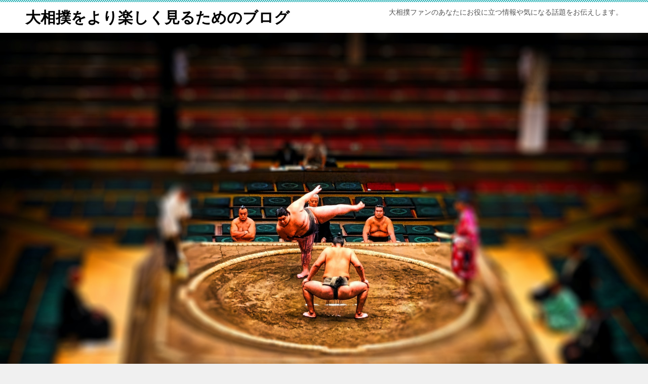

--- FILE ---
content_type: text/html; charset=UTF-8
request_url: https://katatosi.com/page/10
body_size: 17850
content:
<!doctype html>
<html lang="ja" class="col2">
<head>
	<meta charset="UTF-8">
	<meta name="viewport" content="width=device-width, initial-scale=1">
	<link rel="profile" href="http://gmpg.org/xfn/11">

	<title>大相撲をより楽しく見るためのブログ ｜ ページ 10</title>
<meta name='robots' content='max-image-preview:large' />
	<script>
		var shf = 1;
		var lso = 1;
		var ajaxurl = 'https://katatosi.com/wp-admin/admin-ajax.php';
		var sns_cnt = true;
			</script>
	<link rel='dns-prefetch' href='//www.googletagmanager.com' />
<link rel='dns-prefetch' href='//pagead2.googlesyndication.com' />
<link rel="alternate" type="application/rss+xml" title="大相撲をより楽しく見るためのブログ &raquo; フィード" href="https://katatosi.com/feed" />
<link rel="alternate" type="application/rss+xml" title="大相撲をより楽しく見るためのブログ &raquo; コメントフィード" href="https://katatosi.com/comments/feed" />
<!-- katatosi.com is managing ads with Advanced Ads 2.0.16 – https://wpadvancedads.com/ --><script id="katat-ready">
			window.advanced_ads_ready=function(e,a){a=a||"complete";var d=function(e){return"interactive"===a?"loading"!==e:"complete"===e};d(document.readyState)?e():document.addEventListener("readystatechange",(function(a){d(a.target.readyState)&&e()}),{once:"interactive"===a})},window.advanced_ads_ready_queue=window.advanced_ads_ready_queue||[];		</script>
		<style id='wp-img-auto-sizes-contain-inline-css' type='text/css'>
img:is([sizes=auto i],[sizes^="auto," i]){contain-intrinsic-size:3000px 1500px}
/*# sourceURL=wp-img-auto-sizes-contain-inline-css */
</style>
<style id='wp-emoji-styles-inline-css' type='text/css'>

	img.wp-smiley, img.emoji {
		display: inline !important;
		border: none !important;
		box-shadow: none !important;
		height: 1em !important;
		width: 1em !important;
		margin: 0 0.07em !important;
		vertical-align: -0.1em !important;
		background: none !important;
		padding: 0 !important;
	}
/*# sourceURL=wp-emoji-styles-inline-css */
</style>
<style id='wp-block-library-inline-css' type='text/css'>
:root{--wp-block-synced-color:#7a00df;--wp-block-synced-color--rgb:122,0,223;--wp-bound-block-color:var(--wp-block-synced-color);--wp-editor-canvas-background:#ddd;--wp-admin-theme-color:#007cba;--wp-admin-theme-color--rgb:0,124,186;--wp-admin-theme-color-darker-10:#006ba1;--wp-admin-theme-color-darker-10--rgb:0,107,160.5;--wp-admin-theme-color-darker-20:#005a87;--wp-admin-theme-color-darker-20--rgb:0,90,135;--wp-admin-border-width-focus:2px}@media (min-resolution:192dpi){:root{--wp-admin-border-width-focus:1.5px}}.wp-element-button{cursor:pointer}:root .has-very-light-gray-background-color{background-color:#eee}:root .has-very-dark-gray-background-color{background-color:#313131}:root .has-very-light-gray-color{color:#eee}:root .has-very-dark-gray-color{color:#313131}:root .has-vivid-green-cyan-to-vivid-cyan-blue-gradient-background{background:linear-gradient(135deg,#00d084,#0693e3)}:root .has-purple-crush-gradient-background{background:linear-gradient(135deg,#34e2e4,#4721fb 50%,#ab1dfe)}:root .has-hazy-dawn-gradient-background{background:linear-gradient(135deg,#faaca8,#dad0ec)}:root .has-subdued-olive-gradient-background{background:linear-gradient(135deg,#fafae1,#67a671)}:root .has-atomic-cream-gradient-background{background:linear-gradient(135deg,#fdd79a,#004a59)}:root .has-nightshade-gradient-background{background:linear-gradient(135deg,#330968,#31cdcf)}:root .has-midnight-gradient-background{background:linear-gradient(135deg,#020381,#2874fc)}:root{--wp--preset--font-size--normal:16px;--wp--preset--font-size--huge:42px}.has-regular-font-size{font-size:1em}.has-larger-font-size{font-size:2.625em}.has-normal-font-size{font-size:var(--wp--preset--font-size--normal)}.has-huge-font-size{font-size:var(--wp--preset--font-size--huge)}.has-text-align-center{text-align:center}.has-text-align-left{text-align:left}.has-text-align-right{text-align:right}.has-fit-text{white-space:nowrap!important}#end-resizable-editor-section{display:none}.aligncenter{clear:both}.items-justified-left{justify-content:flex-start}.items-justified-center{justify-content:center}.items-justified-right{justify-content:flex-end}.items-justified-space-between{justify-content:space-between}.screen-reader-text{border:0;clip-path:inset(50%);height:1px;margin:-1px;overflow:hidden;padding:0;position:absolute;width:1px;word-wrap:normal!important}.screen-reader-text:focus{background-color:#ddd;clip-path:none;color:#444;display:block;font-size:1em;height:auto;left:5px;line-height:normal;padding:15px 23px 14px;text-decoration:none;top:5px;width:auto;z-index:100000}html :where(.has-border-color){border-style:solid}html :where([style*=border-top-color]){border-top-style:solid}html :where([style*=border-right-color]){border-right-style:solid}html :where([style*=border-bottom-color]){border-bottom-style:solid}html :where([style*=border-left-color]){border-left-style:solid}html :where([style*=border-width]){border-style:solid}html :where([style*=border-top-width]){border-top-style:solid}html :where([style*=border-right-width]){border-right-style:solid}html :where([style*=border-bottom-width]){border-bottom-style:solid}html :where([style*=border-left-width]){border-left-style:solid}html :where(img[class*=wp-image-]){height:auto;max-width:100%}:where(figure){margin:0 0 1em}html :where(.is-position-sticky){--wp-admin--admin-bar--position-offset:var(--wp-admin--admin-bar--height,0px)}@media screen and (max-width:600px){html :where(.is-position-sticky){--wp-admin--admin-bar--position-offset:0px}}

/*# sourceURL=wp-block-library-inline-css */
</style><style id='wp-block-heading-inline-css' type='text/css'>
h1:where(.wp-block-heading).has-background,h2:where(.wp-block-heading).has-background,h3:where(.wp-block-heading).has-background,h4:where(.wp-block-heading).has-background,h5:where(.wp-block-heading).has-background,h6:where(.wp-block-heading).has-background{padding:1.25em 2.375em}h1.has-text-align-left[style*=writing-mode]:where([style*=vertical-lr]),h1.has-text-align-right[style*=writing-mode]:where([style*=vertical-rl]),h2.has-text-align-left[style*=writing-mode]:where([style*=vertical-lr]),h2.has-text-align-right[style*=writing-mode]:where([style*=vertical-rl]),h3.has-text-align-left[style*=writing-mode]:where([style*=vertical-lr]),h3.has-text-align-right[style*=writing-mode]:where([style*=vertical-rl]),h4.has-text-align-left[style*=writing-mode]:where([style*=vertical-lr]),h4.has-text-align-right[style*=writing-mode]:where([style*=vertical-rl]),h5.has-text-align-left[style*=writing-mode]:where([style*=vertical-lr]),h5.has-text-align-right[style*=writing-mode]:where([style*=vertical-rl]),h6.has-text-align-left[style*=writing-mode]:where([style*=vertical-lr]),h6.has-text-align-right[style*=writing-mode]:where([style*=vertical-rl]){rotate:180deg}
/*# sourceURL=https://katatosi.com/wp-includes/blocks/heading/style.min.css */
</style>
<style id='wp-block-paragraph-inline-css' type='text/css'>
.is-small-text{font-size:.875em}.is-regular-text{font-size:1em}.is-large-text{font-size:2.25em}.is-larger-text{font-size:3em}.has-drop-cap:not(:focus):first-letter{float:left;font-size:8.4em;font-style:normal;font-weight:100;line-height:.68;margin:.05em .1em 0 0;text-transform:uppercase}body.rtl .has-drop-cap:not(:focus):first-letter{float:none;margin-left:.1em}p.has-drop-cap.has-background{overflow:hidden}:root :where(p.has-background){padding:1.25em 2.375em}:where(p.has-text-color:not(.has-link-color)) a{color:inherit}p.has-text-align-left[style*="writing-mode:vertical-lr"],p.has-text-align-right[style*="writing-mode:vertical-rl"]{rotate:180deg}
/*# sourceURL=https://katatosi.com/wp-includes/blocks/paragraph/style.min.css */
</style>
<style id='global-styles-inline-css' type='text/css'>
:root{--wp--preset--aspect-ratio--square: 1;--wp--preset--aspect-ratio--4-3: 4/3;--wp--preset--aspect-ratio--3-4: 3/4;--wp--preset--aspect-ratio--3-2: 3/2;--wp--preset--aspect-ratio--2-3: 2/3;--wp--preset--aspect-ratio--16-9: 16/9;--wp--preset--aspect-ratio--9-16: 9/16;--wp--preset--color--black: #000000;--wp--preset--color--cyan-bluish-gray: #abb8c3;--wp--preset--color--white: #ffffff;--wp--preset--color--pale-pink: #f78da7;--wp--preset--color--vivid-red: #cf2e2e;--wp--preset--color--luminous-vivid-orange: #ff6900;--wp--preset--color--luminous-vivid-amber: #fcb900;--wp--preset--color--light-green-cyan: #7bdcb5;--wp--preset--color--vivid-green-cyan: #00d084;--wp--preset--color--pale-cyan-blue: #8ed1fc;--wp--preset--color--vivid-cyan-blue: #0693e3;--wp--preset--color--vivid-purple: #9b51e0;--wp--preset--gradient--vivid-cyan-blue-to-vivid-purple: linear-gradient(135deg,rgb(6,147,227) 0%,rgb(155,81,224) 100%);--wp--preset--gradient--light-green-cyan-to-vivid-green-cyan: linear-gradient(135deg,rgb(122,220,180) 0%,rgb(0,208,130) 100%);--wp--preset--gradient--luminous-vivid-amber-to-luminous-vivid-orange: linear-gradient(135deg,rgb(252,185,0) 0%,rgb(255,105,0) 100%);--wp--preset--gradient--luminous-vivid-orange-to-vivid-red: linear-gradient(135deg,rgb(255,105,0) 0%,rgb(207,46,46) 100%);--wp--preset--gradient--very-light-gray-to-cyan-bluish-gray: linear-gradient(135deg,rgb(238,238,238) 0%,rgb(169,184,195) 100%);--wp--preset--gradient--cool-to-warm-spectrum: linear-gradient(135deg,rgb(74,234,220) 0%,rgb(151,120,209) 20%,rgb(207,42,186) 40%,rgb(238,44,130) 60%,rgb(251,105,98) 80%,rgb(254,248,76) 100%);--wp--preset--gradient--blush-light-purple: linear-gradient(135deg,rgb(255,206,236) 0%,rgb(152,150,240) 100%);--wp--preset--gradient--blush-bordeaux: linear-gradient(135deg,rgb(254,205,165) 0%,rgb(254,45,45) 50%,rgb(107,0,62) 100%);--wp--preset--gradient--luminous-dusk: linear-gradient(135deg,rgb(255,203,112) 0%,rgb(199,81,192) 50%,rgb(65,88,208) 100%);--wp--preset--gradient--pale-ocean: linear-gradient(135deg,rgb(255,245,203) 0%,rgb(182,227,212) 50%,rgb(51,167,181) 100%);--wp--preset--gradient--electric-grass: linear-gradient(135deg,rgb(202,248,128) 0%,rgb(113,206,126) 100%);--wp--preset--gradient--midnight: linear-gradient(135deg,rgb(2,3,129) 0%,rgb(40,116,252) 100%);--wp--preset--font-size--small: 13px;--wp--preset--font-size--medium: 20px;--wp--preset--font-size--large: 36px;--wp--preset--font-size--x-large: 42px;--wp--preset--spacing--20: 0.44rem;--wp--preset--spacing--30: 0.67rem;--wp--preset--spacing--40: 1rem;--wp--preset--spacing--50: 1.5rem;--wp--preset--spacing--60: 2.25rem;--wp--preset--spacing--70: 3.38rem;--wp--preset--spacing--80: 5.06rem;--wp--preset--shadow--natural: 6px 6px 9px rgba(0, 0, 0, 0.2);--wp--preset--shadow--deep: 12px 12px 50px rgba(0, 0, 0, 0.4);--wp--preset--shadow--sharp: 6px 6px 0px rgba(0, 0, 0, 0.2);--wp--preset--shadow--outlined: 6px 6px 0px -3px rgb(255, 255, 255), 6px 6px rgb(0, 0, 0);--wp--preset--shadow--crisp: 6px 6px 0px rgb(0, 0, 0);}:where(.is-layout-flex){gap: 0.5em;}:where(.is-layout-grid){gap: 0.5em;}body .is-layout-flex{display: flex;}.is-layout-flex{flex-wrap: wrap;align-items: center;}.is-layout-flex > :is(*, div){margin: 0;}body .is-layout-grid{display: grid;}.is-layout-grid > :is(*, div){margin: 0;}:where(.wp-block-columns.is-layout-flex){gap: 2em;}:where(.wp-block-columns.is-layout-grid){gap: 2em;}:where(.wp-block-post-template.is-layout-flex){gap: 1.25em;}:where(.wp-block-post-template.is-layout-grid){gap: 1.25em;}.has-black-color{color: var(--wp--preset--color--black) !important;}.has-cyan-bluish-gray-color{color: var(--wp--preset--color--cyan-bluish-gray) !important;}.has-white-color{color: var(--wp--preset--color--white) !important;}.has-pale-pink-color{color: var(--wp--preset--color--pale-pink) !important;}.has-vivid-red-color{color: var(--wp--preset--color--vivid-red) !important;}.has-luminous-vivid-orange-color{color: var(--wp--preset--color--luminous-vivid-orange) !important;}.has-luminous-vivid-amber-color{color: var(--wp--preset--color--luminous-vivid-amber) !important;}.has-light-green-cyan-color{color: var(--wp--preset--color--light-green-cyan) !important;}.has-vivid-green-cyan-color{color: var(--wp--preset--color--vivid-green-cyan) !important;}.has-pale-cyan-blue-color{color: var(--wp--preset--color--pale-cyan-blue) !important;}.has-vivid-cyan-blue-color{color: var(--wp--preset--color--vivid-cyan-blue) !important;}.has-vivid-purple-color{color: var(--wp--preset--color--vivid-purple) !important;}.has-black-background-color{background-color: var(--wp--preset--color--black) !important;}.has-cyan-bluish-gray-background-color{background-color: var(--wp--preset--color--cyan-bluish-gray) !important;}.has-white-background-color{background-color: var(--wp--preset--color--white) !important;}.has-pale-pink-background-color{background-color: var(--wp--preset--color--pale-pink) !important;}.has-vivid-red-background-color{background-color: var(--wp--preset--color--vivid-red) !important;}.has-luminous-vivid-orange-background-color{background-color: var(--wp--preset--color--luminous-vivid-orange) !important;}.has-luminous-vivid-amber-background-color{background-color: var(--wp--preset--color--luminous-vivid-amber) !important;}.has-light-green-cyan-background-color{background-color: var(--wp--preset--color--light-green-cyan) !important;}.has-vivid-green-cyan-background-color{background-color: var(--wp--preset--color--vivid-green-cyan) !important;}.has-pale-cyan-blue-background-color{background-color: var(--wp--preset--color--pale-cyan-blue) !important;}.has-vivid-cyan-blue-background-color{background-color: var(--wp--preset--color--vivid-cyan-blue) !important;}.has-vivid-purple-background-color{background-color: var(--wp--preset--color--vivid-purple) !important;}.has-black-border-color{border-color: var(--wp--preset--color--black) !important;}.has-cyan-bluish-gray-border-color{border-color: var(--wp--preset--color--cyan-bluish-gray) !important;}.has-white-border-color{border-color: var(--wp--preset--color--white) !important;}.has-pale-pink-border-color{border-color: var(--wp--preset--color--pale-pink) !important;}.has-vivid-red-border-color{border-color: var(--wp--preset--color--vivid-red) !important;}.has-luminous-vivid-orange-border-color{border-color: var(--wp--preset--color--luminous-vivid-orange) !important;}.has-luminous-vivid-amber-border-color{border-color: var(--wp--preset--color--luminous-vivid-amber) !important;}.has-light-green-cyan-border-color{border-color: var(--wp--preset--color--light-green-cyan) !important;}.has-vivid-green-cyan-border-color{border-color: var(--wp--preset--color--vivid-green-cyan) !important;}.has-pale-cyan-blue-border-color{border-color: var(--wp--preset--color--pale-cyan-blue) !important;}.has-vivid-cyan-blue-border-color{border-color: var(--wp--preset--color--vivid-cyan-blue) !important;}.has-vivid-purple-border-color{border-color: var(--wp--preset--color--vivid-purple) !important;}.has-vivid-cyan-blue-to-vivid-purple-gradient-background{background: var(--wp--preset--gradient--vivid-cyan-blue-to-vivid-purple) !important;}.has-light-green-cyan-to-vivid-green-cyan-gradient-background{background: var(--wp--preset--gradient--light-green-cyan-to-vivid-green-cyan) !important;}.has-luminous-vivid-amber-to-luminous-vivid-orange-gradient-background{background: var(--wp--preset--gradient--luminous-vivid-amber-to-luminous-vivid-orange) !important;}.has-luminous-vivid-orange-to-vivid-red-gradient-background{background: var(--wp--preset--gradient--luminous-vivid-orange-to-vivid-red) !important;}.has-very-light-gray-to-cyan-bluish-gray-gradient-background{background: var(--wp--preset--gradient--very-light-gray-to-cyan-bluish-gray) !important;}.has-cool-to-warm-spectrum-gradient-background{background: var(--wp--preset--gradient--cool-to-warm-spectrum) !important;}.has-blush-light-purple-gradient-background{background: var(--wp--preset--gradient--blush-light-purple) !important;}.has-blush-bordeaux-gradient-background{background: var(--wp--preset--gradient--blush-bordeaux) !important;}.has-luminous-dusk-gradient-background{background: var(--wp--preset--gradient--luminous-dusk) !important;}.has-pale-ocean-gradient-background{background: var(--wp--preset--gradient--pale-ocean) !important;}.has-electric-grass-gradient-background{background: var(--wp--preset--gradient--electric-grass) !important;}.has-midnight-gradient-background{background: var(--wp--preset--gradient--midnight) !important;}.has-small-font-size{font-size: var(--wp--preset--font-size--small) !important;}.has-medium-font-size{font-size: var(--wp--preset--font-size--medium) !important;}.has-large-font-size{font-size: var(--wp--preset--font-size--large) !important;}.has-x-large-font-size{font-size: var(--wp--preset--font-size--x-large) !important;}
/*# sourceURL=global-styles-inline-css */
</style>

<style id='classic-theme-styles-inline-css' type='text/css'>
/*! This file is auto-generated */
.wp-block-button__link{color:#fff;background-color:#32373c;border-radius:9999px;box-shadow:none;text-decoration:none;padding:calc(.667em + 2px) calc(1.333em + 2px);font-size:1.125em}.wp-block-file__button{background:#32373c;color:#fff;text-decoration:none}
/*# sourceURL=/wp-includes/css/classic-themes.min.css */
</style>
<link rel='stylesheet' id='contact-form-7-css' href='https://katatosi.com/wp-content/plugins/contact-form-7/includes/css/styles.css?ver=6.1' type='text/css' media='all' />
<link rel='stylesheet' id='keni_character_css-css' href='https://katatosi.com/wp-content/plugins/keni-character-plugin/css/keni_character.css?ver=6.9' type='text/css' media='all' />
<link rel='stylesheet' id='searchandfilter-css' href='http://katatosi.com/wp-content/plugins/search-filter/style.css?ver=1' type='text/css' media='all' />
<link rel='stylesheet' id='yyi_rinker_stylesheet-css' href='https://katatosi.com/wp-content/plugins/yyi-rinker/css/style.css?v=1.11.1&#038;ver=6.9' type='text/css' media='all' />
<link rel='stylesheet' id='keni-style-css' href='https://katatosi.com/wp-content/themes/keni8-child/style.css?ver=8.0.1.13' type='text/css' media='all' />
<link rel='stylesheet' id='keni_base_default-css' href='https://katatosi.com/wp-content/themes/keni80_wp_standard_all_202507301035/default-style.css?ver=8.0.1.13' type='text/css' media='all' />
<link rel='stylesheet' id='keni_base-css' href='https://katatosi.com/wp-content/themes/keni80_wp_standard_all_202507301035/base.css?ver=8.0.1.13' type='text/css' media='all' />
<link rel='stylesheet' id='keni-advanced-css' href='https://katatosi.com/wp-content/themes/keni80_wp_standard_all_202507301035/advanced.css?ver=8.0.1.13' type='text/css' media='all' />
<link rel='stylesheet' id='my-keni_base-css' href='https://katatosi.com/wp-content/themes/keni8-child/base.css?ver=8.0.1.13' type='text/css' media='all' />
<link rel='stylesheet' id='my-keni-advanced-css' href='https://katatosi.com/wp-content/themes/keni8-child/advanced.css?ver=8.0.1.13' type='text/css' media='all' />
<link rel="canonical" href="http://katatosi.com/page/10" />
<link rel="https://api.w.org/" href="https://katatosi.com/wp-json/" /><link rel="EditURI" type="application/rsd+xml" title="RSD" href="https://katatosi.com/xmlrpc.php?rsd" />
<meta name="generator" content="Site Kit by Google 1.157.0" /><style>
.yyi-rinker-images {
    display: flex;
    justify-content: center;
    align-items: center;
    position: relative;

}
div.yyi-rinker-image img.yyi-rinker-main-img.hidden {
    display: none;
}

.yyi-rinker-images-arrow {
    cursor: pointer;
    position: absolute;
    top: 50%;
    display: block;
    margin-top: -11px;
    opacity: 0.6;
    width: 22px;
}

.yyi-rinker-images-arrow-left{
    left: -10px;
}
.yyi-rinker-images-arrow-right{
    right: -10px;
}

.yyi-rinker-images-arrow-left.hidden {
    display: none;
}

.yyi-rinker-images-arrow-right.hidden {
    display: none;
}
div.yyi-rinker-contents.yyi-rinker-design-tate  div.yyi-rinker-box{
    flex-direction: column;
}

div.yyi-rinker-contents.yyi-rinker-design-slim div.yyi-rinker-box .yyi-rinker-links {
    flex-direction: column;
}

div.yyi-rinker-contents.yyi-rinker-design-slim div.yyi-rinker-info {
    width: 100%;
}

div.yyi-rinker-contents.yyi-rinker-design-slim .yyi-rinker-title {
    text-align: center;
}

div.yyi-rinker-contents.yyi-rinker-design-slim .yyi-rinker-links {
    text-align: center;
}
div.yyi-rinker-contents.yyi-rinker-design-slim .yyi-rinker-image {
    margin: auto;
}

div.yyi-rinker-contents.yyi-rinker-design-slim div.yyi-rinker-info ul.yyi-rinker-links li {
	align-self: stretch;
}
div.yyi-rinker-contents.yyi-rinker-design-slim div.yyi-rinker-box div.yyi-rinker-info {
	padding: 0;
}
div.yyi-rinker-contents.yyi-rinker-design-slim div.yyi-rinker-box {
	flex-direction: column;
	padding: 14px 5px 0;
}

.yyi-rinker-design-slim div.yyi-rinker-box div.yyi-rinker-info {
	text-align: center;
}

.yyi-rinker-design-slim div.price-box span.price {
	display: block;
}

div.yyi-rinker-contents.yyi-rinker-design-slim div.yyi-rinker-info div.yyi-rinker-title a{
	font-size:16px;
}

div.yyi-rinker-contents.yyi-rinker-design-slim ul.yyi-rinker-links li.amazonkindlelink:before,  div.yyi-rinker-contents.yyi-rinker-design-slim ul.yyi-rinker-links li.amazonlink:before,  div.yyi-rinker-contents.yyi-rinker-design-slim ul.yyi-rinker-links li.rakutenlink:before, div.yyi-rinker-contents.yyi-rinker-design-slim ul.yyi-rinker-links li.yahoolink:before, div.yyi-rinker-contents.yyi-rinker-design-slim ul.yyi-rinker-links li.mercarilink:before {
	font-size:12px;
}

div.yyi-rinker-contents.yyi-rinker-design-slim ul.yyi-rinker-links li a {
	font-size: 13px;
}
.entry-content ul.yyi-rinker-links li {
	padding: 0;
}

div.yyi-rinker-contents .yyi-rinker-attention.attention_desing_right_ribbon {
    width: 89px;
    height: 91px;
    position: absolute;
    top: -1px;
    right: -1px;
    left: auto;
    overflow: hidden;
}

div.yyi-rinker-contents .yyi-rinker-attention.attention_desing_right_ribbon span {
    display: inline-block;
    width: 146px;
    position: absolute;
    padding: 4px 0;
    left: -13px;
    top: 12px;
    text-align: center;
    font-size: 12px;
    line-height: 24px;
    -webkit-transform: rotate(45deg);
    transform: rotate(45deg);
    box-shadow: 0 1px 3px rgba(0, 0, 0, 0.2);
}

div.yyi-rinker-contents .yyi-rinker-attention.attention_desing_right_ribbon {
    background: none;
}
.yyi-rinker-attention.attention_desing_right_ribbon .yyi-rinker-attention-after,
.yyi-rinker-attention.attention_desing_right_ribbon .yyi-rinker-attention-before{
display:none;
}
div.yyi-rinker-use-right_ribbon div.yyi-rinker-title {
    margin-right: 2rem;
}

				</style><meta name="description" content="「大相撲をより楽しく見るためのブログ」の記事一覧です（10 / 21ページ）。大相撲ファンのあなたにお役に立つ情報や気になる話題をお伝えします。">
		<!--OGP-->
		<meta property="og:type" content="article" />
<meta property="og:url" content="https://katatosi.com/page/10" />
		<meta property="og:title" content="大相撲をより楽しく見るためのブログ"/>
		<meta property="og:description" content="「大相撲をより楽しく見るためのブログ」の記事一覧です（10 / 21ページ）。大相撲ファンのあなたにお役に立つ情報や気になる話題をお伝えします。">
		<meta property="og:site_name" content="大相撲をより楽しく見るためのブログ">
		<meta property="og:image" content="https://katatosi.com/wp-content/themes/keni8-child/images/no-image.jpg">
					<meta property="og:image:type" content="image/jpeg">
						<meta property="og:image:width" content="540">
			<meta property="og:image:height" content="360">
					<meta property="og:locale" content="ja_JP">
				<!--OGP-->
		
<!-- Site Kit が追加した Google AdSense メタタグ -->
<meta name="google-adsense-platform-account" content="ca-host-pub-2644536267352236">
<meta name="google-adsense-platform-domain" content="sitekit.withgoogle.com">
<!-- Site Kit が追加した End Google AdSense メタタグ -->
<style type="text/css">.recentcomments a{display:inline !important;padding:0 !important;margin:0 !important;}</style>
<!-- Google AdSense スニペット (Site Kit が追加) -->
<script type="text/javascript" async="async" src="https://pagead2.googlesyndication.com/pagead/js/adsbygoogle.js?client=ca-pub-7230466466890415&amp;host=ca-host-pub-2644536267352236" crossorigin="anonymous"></script>

<!-- (ここまで) Google AdSense スニペット (Site Kit が追加) -->
<link rel="prev" href="https://katatosi.com/page/9" />
<link rel="next" href="https://katatosi.com/page/11" />
<link rel="icon" href="https://katatosi.com/wp-content/uploads/2022/08/関取くん1-150x150.jpg" sizes="32x32" />
<link rel="icon" href="https://katatosi.com/wp-content/uploads/2022/08/関取くん1-300x300.jpg" sizes="192x192" />
<link rel="apple-touch-icon" href="https://katatosi.com/wp-content/uploads/2022/08/関取くん1-300x300.jpg" />
<meta name="msapplication-TileImage" content="https://katatosi.com/wp-content/uploads/2022/08/関取くん1-300x300.jpg" />
<meta name="google-site-verification" content="f4yymYaMAyEYlyOppJFa4UZuNGVRtbrlrhfNqXXpQrc" /><style></style></head>

<body class="home blog paged paged-10 wp-theme-keni80_wp_standard_all_202507301035 wp-child-theme-keni8-child no-gn aa-prefix-katat-"><!--ページの属性-->

<div id="top" class="keni-container">

<!--▼▼ ヘッダー ▼▼-->
<div class="keni-header_wrap">
	<div class="keni-header_outer">
		
		<header class="keni-header keni-header_col1">
			<div class="keni-header_inner">

							<h1 class="site-title"><a href="https://katatosi.com/" rel="home">大相撲をより楽しく見るためのブログ</a></h1>
			
			<div class="keni-header_cont">
			<p class="site-description">大相撲ファンのあなたにお役に立つ情報や気になる話題をお伝えします。</p>			</div>

			</div><!--keni-header_inner-->
		</header><!--keni-header-->	</div><!--keni-header_outer-->
</div><!--keni-header_wrap-->
<!--▲▲ ヘッダー ▲▲-->

<div id="click-space"></div>


<!--▼▼ メインビジュアル ▼▼-->
<div class="keni-mv_wrap keni-mv_wide">
	<div class="keni-mv_outer">
	
			                      <img class="keni-mv show-pc" src="https://katatosi.com/wp-content/uploads/2022/01/衰耗ヘッダー.jpg" alt="" width="1920" height="1440">
			                      <img class="keni-mv show-sp" src="https://katatosi.com/wp-content/uploads/2022/01/衰耗ヘッダー.jpg" alt="" width="1920" height="1440">	</div>
</div>
<!--▲▲ メインビジュアル ▲▲-->



<div class="keni-main_wrap">
	<div class="keni-main_outer">

		<!--▼▼ メインコンテンツ ▼▼-->
		<main id="main" class="keni-main">
			<div class="keni-main_inner">
								<header>
										<aside class="sns-btn_wrap sns-btn_wrap_s">
                        		<div class="sns-btn_x"></div>
		<div class="sns-btn_fb"></div>
		<div class="sns-btn_hatena"></div>
							</aside>
									</header>
				
								<aside class="free-area free-area_before-title">
					<div id="pages-2" class="keni-section_wrap widget widget_pages"><section class="keni-section"><div class="sub-section_title">固定ページ</div>
			<ul>
				<li class="page_item page-item-107"><a href="https://katatosi.com/%e3%81%8a%e5%95%8f%e3%81%84%e5%90%88%e3%82%8f%e3%81%9b">お問い合わせ</a></li>
<li class="page_item page-item-965"><a href="https://katatosi.com/site-map">サイトマップ</a></li>
<li class="page_item page-item-112"><a href="https://katatosi.com/privacy-policy">プライバシーポリシー</a></li>
<li class="page_item page-item-109"><a href="https://katatosi.com/%e9%81%8b%e5%96%b6%e8%80%85%e6%83%85%e5%a0%b1">運営者情報</a></li>
			</ul>

			</section></div><div id="text-8" class="keni-section_wrap widget widget_text"><section class="keni-section">			<div class="textwidget"></div>
		</section></div>				</aside><!-- #secondary -->
						<div class="keni-section_wrap keni-section_wrap_style02"><div class="keni-section"><div class="entry-list entry-list_style01">
<article id="post-8253" class="post-8253 post type-post status-publish format-standard has-post-thumbnail category-62 entry-list_item">
	<div class="entry">
		<figure class="entry_thumb">
			<a href="https://katatosi.com/nobehara">
								<img width="680" height="453" src="https://katatosi.com/wp-content/uploads/2024/06/3段目時代延原.jpg" class="attachment-post-thumbnail size-post-thumbnail wp-post-image" alt="" loading="lazy" decoding="async" srcset="https://katatosi.com/wp-content/uploads/2024/06/3段目時代延原.jpg 680w, https://katatosi.com/wp-content/uploads/2024/06/3段目時代延原-300x200.jpg 300w, https://katatosi.com/wp-content/uploads/2024/06/3段目時代延原-600x400.jpg 600w" sizes="auto, (max-width: 680px) 100vw, 680px" />								</a>
		</figure>
		<div class="entry_inner">
			<h2 class="entry_title"><a href="https://katatosi.com/nobehara">二子山部屋の延原闘真（とうま）の高校時代の成績！ イケメンでかっこいいシーンも紹介</a></h2>
			<div class="entry_status">
		<ul class="entry_date">
		<li class="entry_date_item">更新日：<time itemprop="dateModified" datetime="2025-01-08T11:55:36+09:00" content="2025-01-08T11:55:36+09:00">2025年1月8日</time></li>		<li class="entry_date_item">公開日：<time itemprop="datePublished" datetime="2024-06-07T14:23:48+09:00" content="2024-06-07T14:23:48+09:00">2024年6月7日</time></li>	</ul>
		<ul class="entry_category">
		<li class="entry_category_item %e4%ba%8c%e5%ad%90%e5%b1%b1%e9%83%a8%e5%b1%8b" style="background-color: #f0efe9;"><a href="https://katatosi.com/category/%e4%ba%8c%e5%ad%90%e5%b1%b1%e9%83%a8%e5%b1%8b" style="color: #0329ce;">二子山部屋</a></li>	</ul>
</div>
			<div class="entry_description">
			大相撲の人気力士で、二子山部屋の延原（のべはら）は、現在東三段目十枚目として頑張っていますね。令和６年１月には東幕下五十枚目幕下に上がりましたが、負け越してしまい、再度幕下に上がるために稽古に励んでいます６月9日の誕生日 [&hellip;]			</div>
			<div class="ently_read-more">
				<a href="https://katatosi.com/nobehara" class="btn dir-arw_r"><span class="icon_arrow_s_right"></span>続きを読む</a>
			</div>
		</div>
				<aside class="sns-btn_wrap">
			<div class="sns-btn_x" data-url="https://katatosi.com/nobehara" data-title="%E5%A4%A7%E7%9B%B8%E6%92%B2%E3%82%92%E3%82%88%E3%82%8A%E6%A5%BD%E3%81%97%E3%81%8F%E8%A6%8B%E3%82%8B%E3%81%9F%E3%82%81%E3%81%AE%E3%83%96%E3%83%AD%E3%82%B0+%EF%BD%9C+%E3%83%9A%E3%83%BC%E3%82%B8+10"></div>
		<div class="sns-btn_fb" data-url="https://katatosi.com/nobehara" data-title="%E5%A4%A7%E7%9B%B8%E6%92%B2%E3%82%92%E3%82%88%E3%82%8A%E6%A5%BD%E3%81%97%E3%81%8F%E8%A6%8B%E3%82%8B%E3%81%9F%E3%82%81%E3%81%AE%E3%83%96%E3%83%AD%E3%82%B0+%EF%BD%9C+%E3%83%9A%E3%83%BC%E3%82%B8+10"></div>
		<div class="sns-btn_hatena" data-url="https://katatosi.com/nobehara" data-title="%E5%A4%A7%E7%9B%B8%E6%92%B2%E3%82%92%E3%82%88%E3%82%8A%E6%A5%BD%E3%81%97%E3%81%8F%E8%A6%8B%E3%82%8B%E3%81%9F%E3%82%81%E3%81%AE%E3%83%96%E3%83%AD%E3%82%B0+%EF%BD%9C+%E3%83%9A%E3%83%BC%E3%82%B8+10"></div>
		</aside>			</div>
</article>

<article id="post-8205" class="post-8205 post type-post status-publish format-standard has-post-thumbnail category-62 entry-list_item">
	<div class="entry">
		<figure class="entry_thumb">
			<a href="https://katatosi.com/mita">
								<img width="1374" height="1030" src="https://katatosi.com/wp-content/uploads/2024/06/親方と.jpg" class="attachment-post-thumbnail size-post-thumbnail wp-post-image" alt="" loading="lazy" decoding="async" srcset="https://katatosi.com/wp-content/uploads/2024/06/親方と.jpg 1374w, https://katatosi.com/wp-content/uploads/2024/06/親方と-300x225.jpg 300w, https://katatosi.com/wp-content/uploads/2024/06/親方と-1024x768.jpg 1024w, https://katatosi.com/wp-content/uploads/2024/06/親方と-768x576.jpg 768w" sizes="auto, (max-width: 1374px) 100vw, 1374px" />								</a>
		</figure>
		<div class="entry_inner">
			<h2 class="entry_title"><a href="https://katatosi.com/mita">三田大生の父親は相撲道場運営！栃木の相撲発展に大活躍・実績と性格は？</a></h2>
			<div class="entry_status">
		<ul class="entry_date">
		<li class="entry_date_item">更新日：<time itemprop="dateModified" datetime="2025-07-09T10:37:38+09:00" content="2025-07-09T10:37:38+09:00">2025年7月9日</time></li>		<li class="entry_date_item">公開日：<time itemprop="datePublished" datetime="2024-06-04T17:38:12+09:00" content="2024-06-04T17:38:12+09:00">2024年6月4日</time></li>	</ul>
		<ul class="entry_category">
		<li class="entry_category_item %e4%ba%8c%e5%ad%90%e5%b1%b1%e9%83%a8%e5%b1%8b" style="background-color: #f0efe9;"><a href="https://katatosi.com/category/%e4%ba%8c%e5%ad%90%e5%b1%b1%e9%83%a8%e5%b1%8b" style="color: #0329ce;">二子山部屋</a></li>	</ul>
</div>
			<div class="entry_description">
			2025年7月、大相撲の二子山部屋の三田大生（みたたいき）は五月の夏場所で、左エの中手骨（ちゅうしゅこつ）をこっせつしてしまいました。新十両に昇進し、最初の場所でしたので今後の具合が気になりますね。栃木県立黒羽高校時代は [&hellip;]			</div>
			<div class="ently_read-more">
				<a href="https://katatosi.com/mita" class="btn dir-arw_r"><span class="icon_arrow_s_right"></span>続きを読む</a>
			</div>
		</div>
				<aside class="sns-btn_wrap">
			<div class="sns-btn_x" data-url="https://katatosi.com/mita" data-title="%E5%A4%A7%E7%9B%B8%E6%92%B2%E3%82%92%E3%82%88%E3%82%8A%E6%A5%BD%E3%81%97%E3%81%8F%E8%A6%8B%E3%82%8B%E3%81%9F%E3%82%81%E3%81%AE%E3%83%96%E3%83%AD%E3%82%B0+%EF%BD%9C+%E3%83%9A%E3%83%BC%E3%82%B8+10"></div>
		<div class="sns-btn_fb" data-url="https://katatosi.com/mita" data-title="%E5%A4%A7%E7%9B%B8%E6%92%B2%E3%82%92%E3%82%88%E3%82%8A%E6%A5%BD%E3%81%97%E3%81%8F%E8%A6%8B%E3%82%8B%E3%81%9F%E3%82%81%E3%81%AE%E3%83%96%E3%83%AD%E3%82%B0+%EF%BD%9C+%E3%83%9A%E3%83%BC%E3%82%B8+10"></div>
		<div class="sns-btn_hatena" data-url="https://katatosi.com/mita" data-title="%E5%A4%A7%E7%9B%B8%E6%92%B2%E3%82%92%E3%82%88%E3%82%8A%E6%A5%BD%E3%81%97%E3%81%8F%E8%A6%8B%E3%82%8B%E3%81%9F%E3%82%81%E3%81%AE%E3%83%96%E3%83%AD%E3%82%B0+%EF%BD%9C+%E3%83%9A%E3%83%BC%E3%82%B8+10"></div>
		</aside>			</div>
</article>

<article id="post-8191" class="post-8191 post type-post status-publish format-standard has-post-thumbnail category-62 entry-list_item">
	<div class="entry">
		<figure class="entry_thumb">
			<a href="https://katatosi.com/maikeru">
								<img width="2048" height="1366" src="https://katatosi.com/wp-content/uploads/2024/05/マイケル着物-1.jpg" class="attachment-post-thumbnail size-post-thumbnail wp-post-image" alt="" loading="lazy" decoding="async" srcset="https://katatosi.com/wp-content/uploads/2024/05/マイケル着物-1.jpg 2048w, https://katatosi.com/wp-content/uploads/2024/05/マイケル着物-1-300x200.jpg 300w, https://katatosi.com/wp-content/uploads/2024/05/マイケル着物-1-1024x683.jpg 1024w, https://katatosi.com/wp-content/uploads/2024/05/マイケル着物-1-768x512.jpg 768w, https://katatosi.com/wp-content/uploads/2024/05/マイケル着物-1-1536x1025.jpg 1536w, https://katatosi.com/wp-content/uploads/2024/05/マイケル着物-1-600x400.jpg 600w" sizes="auto, (max-width: 2048px) 100vw, 2048px" />								</a>
		</figure>
		<div class="entry_inner">
			<h2 class="entry_title"><a href="https://katatosi.com/maikeru">二子山部屋の舞蹴（まいける）の引退理由は？引退後はどうなるの？</a></h2>
			<div class="entry_status">
		<ul class="entry_date">
		<li class="entry_date_item">更新日：<time itemprop="dateModified" datetime="2024-06-06T11:20:28+09:00" content="2024-06-06T11:20:28+09:00">2024年6月6日</time></li>		<li class="entry_date_item">公開日：<time itemprop="datePublished" datetime="2024-05-30T16:42:16+09:00" content="2024-05-30T16:42:16+09:00">2024年5月30日</time></li>	</ul>
		<ul class="entry_category">
		<li class="entry_category_item %e4%ba%8c%e5%ad%90%e5%b1%b1%e9%83%a8%e5%b1%8b" style="background-color: #f0efe9;"><a href="https://katatosi.com/category/%e4%ba%8c%e5%ad%90%e5%b1%b1%e9%83%a8%e5%b1%8b" style="color: #0329ce;">二子山部屋</a></li>	</ul>
</div>
			<div class="entry_description">
			二子山部屋の舞蹴（まいける）の引退理由は？ 二子山部屋の人気力士の舞蹴（まいける）が令和６年5月場所を最後に引退をすることになりました突然の引退発表に、驚くファンの方もいらっしゃるのではないでしょうか？＿ 日本相撲協会は [&hellip;]			</div>
			<div class="ently_read-more">
				<a href="https://katatosi.com/maikeru" class="btn dir-arw_r"><span class="icon_arrow_s_right"></span>続きを読む</a>
			</div>
		</div>
				<aside class="sns-btn_wrap">
			<div class="sns-btn_x" data-url="https://katatosi.com/maikeru" data-title="%E5%A4%A7%E7%9B%B8%E6%92%B2%E3%82%92%E3%82%88%E3%82%8A%E6%A5%BD%E3%81%97%E3%81%8F%E8%A6%8B%E3%82%8B%E3%81%9F%E3%82%81%E3%81%AE%E3%83%96%E3%83%AD%E3%82%B0+%EF%BD%9C+%E3%83%9A%E3%83%BC%E3%82%B8+10"></div>
		<div class="sns-btn_fb" data-url="https://katatosi.com/maikeru" data-title="%E5%A4%A7%E7%9B%B8%E6%92%B2%E3%82%92%E3%82%88%E3%82%8A%E6%A5%BD%E3%81%97%E3%81%8F%E8%A6%8B%E3%82%8B%E3%81%9F%E3%82%81%E3%81%AE%E3%83%96%E3%83%AD%E3%82%B0+%EF%BD%9C+%E3%83%9A%E3%83%BC%E3%82%B8+10"></div>
		<div class="sns-btn_hatena" data-url="https://katatosi.com/maikeru" data-title="%E5%A4%A7%E7%9B%B8%E6%92%B2%E3%82%92%E3%82%88%E3%82%8A%E6%A5%BD%E3%81%97%E3%81%8F%E8%A6%8B%E3%82%8B%E3%81%9F%E3%82%81%E3%81%AE%E3%83%96%E3%83%AD%E3%82%B0+%EF%BD%9C+%E3%83%9A%E3%83%BC%E3%82%B8+10"></div>
		</aside>			</div>
</article>

<article id="post-8142" class="post-8142 post type-post status-publish format-standard has-post-thumbnail category-64 entry-list_item">
	<div class="entry">
		<figure class="entry_thumb">
			<a href="https://katatosi.com/oonosato-shougaku">
								<img width="1124" height="537" src="https://katatosi.com/wp-content/uploads/2024/05/大の里の小学時代.jpg" class="attachment-post-thumbnail size-post-thumbnail wp-post-image" alt="" loading="lazy" decoding="async" srcset="https://katatosi.com/wp-content/uploads/2024/05/大の里の小学時代.jpg 1124w, https://katatosi.com/wp-content/uploads/2024/05/大の里の小学時代-300x143.jpg 300w, https://katatosi.com/wp-content/uploads/2024/05/大の里の小学時代-1024x489.jpg 1024w, https://katatosi.com/wp-content/uploads/2024/05/大の里の小学時代-768x367.jpg 768w" sizes="auto, (max-width: 1124px) 100vw, 1124px" />								</a>
		</figure>
		<div class="entry_inner">
			<h2 class="entry_title"><a href="https://katatosi.com/oonosato-shougaku">大の里の小学校時代はどんな子だった？津幡小学校時代の身体や相撲の成績は？</a></h2>
			<div class="entry_status">
		<ul class="entry_date">
				<li class="entry_date_item">公開日：<time itemprop="datePublished" datetime="2024-05-24T16:36:24+09:00" content="2024-05-24T16:36:24+09:00">2024年5月24日</time></li>	</ul>
		<ul class="entry_category">
		<li class="entry_category_item %e4%ba%8c%e6%89%80%e3%83%8e%e9%96%a2%e9%83%a8%e5%b1%8b" style="background-color: #f0efe9;"><a href="https://katatosi.com/category/%e4%ba%8c%e6%89%80%e3%83%8e%e9%96%a2%e9%83%a8%e5%b1%8b" style="color: #0329ce;">二所ノ関部屋</a></li>	</ul>
</div>
			<div class="entry_description">
			大の里の小学校時代はどんな子だった？デビュー小学校 大の里の出身は石川県津幡町 引用元:https://www.hokkoku.co.jp 2000年6月7日、大の里（中村泰輝）は、石川県河北郡津幡町で生まれなした４０３ [&hellip;]			</div>
			<div class="ently_read-more">
				<a href="https://katatosi.com/oonosato-shougaku" class="btn dir-arw_r"><span class="icon_arrow_s_right"></span>続きを読む</a>
			</div>
		</div>
				<aside class="sns-btn_wrap">
			<div class="sns-btn_x" data-url="https://katatosi.com/oonosato-shougaku" data-title="%E5%A4%A7%E7%9B%B8%E6%92%B2%E3%82%92%E3%82%88%E3%82%8A%E6%A5%BD%E3%81%97%E3%81%8F%E8%A6%8B%E3%82%8B%E3%81%9F%E3%82%81%E3%81%AE%E3%83%96%E3%83%AD%E3%82%B0+%EF%BD%9C+%E3%83%9A%E3%83%BC%E3%82%B8+10"></div>
		<div class="sns-btn_fb" data-url="https://katatosi.com/oonosato-shougaku" data-title="%E5%A4%A7%E7%9B%B8%E6%92%B2%E3%82%92%E3%82%88%E3%82%8A%E6%A5%BD%E3%81%97%E3%81%8F%E8%A6%8B%E3%82%8B%E3%81%9F%E3%82%81%E3%81%AE%E3%83%96%E3%83%AD%E3%82%B0+%EF%BD%9C+%E3%83%9A%E3%83%BC%E3%82%B8+10"></div>
		<div class="sns-btn_hatena" data-url="https://katatosi.com/oonosato-shougaku" data-title="%E5%A4%A7%E7%9B%B8%E6%92%B2%E3%82%92%E3%82%88%E3%82%8A%E6%A5%BD%E3%81%97%E3%81%8F%E8%A6%8B%E3%82%8B%E3%81%9F%E3%82%81%E3%81%AE%E3%83%96%E3%83%AD%E3%82%B0+%EF%BD%9C+%E3%83%9A%E3%83%BC%E3%82%B8+10"></div>
		</aside>			</div>
</article>

<article id="post-7970" class="post-7970 post type-post status-publish format-standard has-post-thumbnail category-64 entry-list_item">
	<div class="entry">
		<figure class="entry_thumb">
			<a href="https://katatosi.com/oonosato-gogatu">
								<img width="785" height="602" src="https://katatosi.com/wp-content/uploads/2024/05/アイキャッチ画像-2.jpg" class="attachment-post-thumbnail size-post-thumbnail wp-post-image" alt="" loading="lazy" decoding="async" srcset="https://katatosi.com/wp-content/uploads/2024/05/アイキャッチ画像-2.jpg 785w, https://katatosi.com/wp-content/uploads/2024/05/アイキャッチ画像-2-300x230.jpg 300w, https://katatosi.com/wp-content/uploads/2024/05/アイキャッチ画像-2-768x589.jpg 768w" sizes="auto, (max-width: 785px) 100vw, 785px" />								</a>
		</figure>
		<div class="entry_inner">
			<h2 class="entry_title"><a href="https://katatosi.com/oonosato-gogatu">大の里の今場所の成績すごい！優勝や今後の可能性を考察</a></h2>
			<div class="entry_status">
		<ul class="entry_date">
		<li class="entry_date_item">更新日：<time itemprop="dateModified" datetime="2024-05-25T22:17:09+09:00" content="2024-05-25T22:17:09+09:00">2024年5月25日</time></li>		<li class="entry_date_item">公開日：<time itemprop="datePublished" datetime="2024-05-20T10:33:01+09:00" content="2024-05-20T10:33:01+09:00">2024年5月20日</time></li>	</ul>
		<ul class="entry_category">
		<li class="entry_category_item %e4%ba%8c%e6%89%80%e3%83%8e%e9%96%a2%e9%83%a8%e5%b1%8b" style="background-color: #f0efe9;"><a href="https://katatosi.com/category/%e4%ba%8c%e6%89%80%e3%83%8e%e9%96%a2%e9%83%a8%e5%b1%8b" style="color: #0329ce;">二所ノ関部屋</a></li>	</ul>
</div>
			<div class="entry_description">
			2024年夏場所、新小結の大の里の勢いが爆発していますね！ダントツ一位の勝ち星で勝ち越しを決め、優勝に向けて活躍が光りますね今回は、大の里の今場所の相撲を解説していきます 初日－照ノ富士 大の里は照ノ富士にまわしを取らせ [&hellip;]			</div>
			<div class="ently_read-more">
				<a href="https://katatosi.com/oonosato-gogatu" class="btn dir-arw_r"><span class="icon_arrow_s_right"></span>続きを読む</a>
			</div>
		</div>
				<aside class="sns-btn_wrap">
			<div class="sns-btn_x" data-url="https://katatosi.com/oonosato-gogatu" data-title="%E5%A4%A7%E7%9B%B8%E6%92%B2%E3%82%92%E3%82%88%E3%82%8A%E6%A5%BD%E3%81%97%E3%81%8F%E8%A6%8B%E3%82%8B%E3%81%9F%E3%82%81%E3%81%AE%E3%83%96%E3%83%AD%E3%82%B0+%EF%BD%9C+%E3%83%9A%E3%83%BC%E3%82%B8+10"></div>
		<div class="sns-btn_fb" data-url="https://katatosi.com/oonosato-gogatu" data-title="%E5%A4%A7%E7%9B%B8%E6%92%B2%E3%82%92%E3%82%88%E3%82%8A%E6%A5%BD%E3%81%97%E3%81%8F%E8%A6%8B%E3%82%8B%E3%81%9F%E3%82%81%E3%81%AE%E3%83%96%E3%83%AD%E3%82%B0+%EF%BD%9C+%E3%83%9A%E3%83%BC%E3%82%B8+10"></div>
		<div class="sns-btn_hatena" data-url="https://katatosi.com/oonosato-gogatu" data-title="%E5%A4%A7%E7%9B%B8%E6%92%B2%E3%82%92%E3%82%88%E3%82%8A%E6%A5%BD%E3%81%97%E3%81%8F%E8%A6%8B%E3%82%8B%E3%81%9F%E3%82%81%E3%81%AE%E3%83%96%E3%83%AD%E3%82%B0+%EF%BD%9C+%E3%83%9A%E3%83%BC%E3%82%B8+10"></div>
		</aside>			</div>
</article>

<article id="post-8025" class="post-8025 post type-post status-publish format-standard has-post-thumbnail category-65 tag-83 entry-list_item">
	<div class="entry">
		<figure class="entry_thumb">
			<a href="https://katatosi.com/ura-kanojyo">
								<img width="725" height="409" src="https://katatosi.com/wp-content/uploads/2024/05/ura-1.jpg" class="attachment-post-thumbnail size-post-thumbnail wp-post-image" alt="" loading="lazy" decoding="async" srcset="https://katatosi.com/wp-content/uploads/2024/05/ura-1.jpg 725w, https://katatosi.com/wp-content/uploads/2024/05/ura-1-300x169.jpg 300w" sizes="auto, (max-width: 725px) 100vw, 725px" />								</a>
		</figure>
		<div class="entry_inner">
			<h2 class="entry_title"><a href="https://katatosi.com/ura-kanojyo">宇良関の彼女や好みの女性は？かわいいより望む○○とは？</a></h2>
			<div class="entry_status">
		<ul class="entry_date">
				<li class="entry_date_item">公開日：<time itemprop="datePublished" datetime="2024-05-18T18:22:52+09:00" content="2024-05-18T18:22:52+09:00">2024年5月18日</time></li>	</ul>
		<ul class="entry_category">
		<li class="entry_category_item %e6%9c%a8%e7%80%ac%e9%83%a8%e5%b1%8b" style="background-color: #f0efe9;"><a href="https://katatosi.com/category/%e6%9c%a8%e7%80%ac%e9%83%a8%e5%b1%8b" style="color: #0329ce;">木瀬部屋</a></li>	</ul>
</div>
			<div class="entry_description">
			宇良は彼女はいるの？ ２０２４年夏場所で、宇良は西前頭四枚目で、6連勝していますね。１月の負け越して、三役の小結から脱落してしまったので、なんとしても返り咲きたいところですね。5月の夏場所で好成績を残せれば、三役に復帰す [&hellip;]			</div>
			<div class="ently_read-more">
				<a href="https://katatosi.com/ura-kanojyo" class="btn dir-arw_r"><span class="icon_arrow_s_right"></span>続きを読む</a>
			</div>
		</div>
				<aside class="sns-btn_wrap">
			<div class="sns-btn_x" data-url="https://katatosi.com/ura-kanojyo" data-title="%E5%A4%A7%E7%9B%B8%E6%92%B2%E3%82%92%E3%82%88%E3%82%8A%E6%A5%BD%E3%81%97%E3%81%8F%E8%A6%8B%E3%82%8B%E3%81%9F%E3%82%81%E3%81%AE%E3%83%96%E3%83%AD%E3%82%B0+%EF%BD%9C+%E3%83%9A%E3%83%BC%E3%82%B8+10"></div>
		<div class="sns-btn_fb" data-url="https://katatosi.com/ura-kanojyo" data-title="%E5%A4%A7%E7%9B%B8%E6%92%B2%E3%82%92%E3%82%88%E3%82%8A%E6%A5%BD%E3%81%97%E3%81%8F%E8%A6%8B%E3%82%8B%E3%81%9F%E3%82%81%E3%81%AE%E3%83%96%E3%83%AD%E3%82%B0+%EF%BD%9C+%E3%83%9A%E3%83%BC%E3%82%B8+10"></div>
		<div class="sns-btn_hatena" data-url="https://katatosi.com/ura-kanojyo" data-title="%E5%A4%A7%E7%9B%B8%E6%92%B2%E3%82%92%E3%82%88%E3%82%8A%E6%A5%BD%E3%81%97%E3%81%8F%E8%A6%8B%E3%82%8B%E3%81%9F%E3%82%81%E3%81%AE%E3%83%96%E3%83%AD%E3%82%B0+%EF%BD%9C+%E3%83%9A%E3%83%BC%E3%82%B8+10"></div>
		</aside>			</div>
</article>

<article id="post-7996" class="post-7996 post type-post status-publish format-standard has-post-thumbnail category-62 entry-list_item">
	<div class="entry">
		<figure class="entry_thumb">
			<a href="https://katatosi.com/nabatame-jyuuryou">
								<img width="508" height="547" src="https://katatosi.com/wp-content/uploads/2024/05/生田目.jpg" class="attachment-post-thumbnail size-post-thumbnail wp-post-image" alt="" loading="lazy" decoding="async" srcset="https://katatosi.com/wp-content/uploads/2024/05/生田目.jpg 508w, https://katatosi.com/wp-content/uploads/2024/05/生田目-279x300.jpg 279w" sizes="auto, (max-width: 508px) 100vw, 508px" />								</a>
		</figure>
		<div class="entry_inner">
			<h2 class="entry_title"><a href="https://katatosi.com/nabatame-jyuuryou">二子山部屋の生田目竜也はハーフ？父と母はどんな人？新十両昇進で結婚はいつ？</a></h2>
			<div class="entry_status">
		<ul class="entry_date">
		<li class="entry_date_item">更新日：<time itemprop="dateModified" datetime="2025-08-30T20:31:59+09:00" content="2025-08-30T20:31:59+09:00">2025年8月30日</time></li>		<li class="entry_date_item">公開日：<time itemprop="datePublished" datetime="2024-05-16T10:02:50+09:00" content="2024-05-16T10:02:50+09:00">2024年5月16日</time></li>	</ul>
		<ul class="entry_category">
		<li class="entry_category_item %e4%ba%8c%e5%ad%90%e5%b1%b1%e9%83%a8%e5%b1%8b" style="background-color: #f0efe9;"><a href="https://katatosi.com/category/%e4%ba%8c%e5%ad%90%e5%b1%b1%e9%83%a8%e5%b1%8b" style="color: #0329ce;">二子山部屋</a></li>	</ul>
</div>
			<div class="entry_description">
			2025年7月の名古屋場所は二子山部屋の生田目竜也は、稽古中に膝の調子が悪化して残念ながらl休場でしたね。西十両十枚目で、自己最高位の番付に昇進できたのに惜しいですね。幕内力士も狙える実力をつけてきましたので部屋を代表す [&hellip;]			</div>
			<div class="ently_read-more">
				<a href="https://katatosi.com/nabatame-jyuuryou" class="btn dir-arw_r"><span class="icon_arrow_s_right"></span>続きを読む</a>
			</div>
		</div>
				<aside class="sns-btn_wrap">
			<div class="sns-btn_x" data-url="https://katatosi.com/nabatame-jyuuryou" data-title="%E5%A4%A7%E7%9B%B8%E6%92%B2%E3%82%92%E3%82%88%E3%82%8A%E6%A5%BD%E3%81%97%E3%81%8F%E8%A6%8B%E3%82%8B%E3%81%9F%E3%82%81%E3%81%AE%E3%83%96%E3%83%AD%E3%82%B0+%EF%BD%9C+%E3%83%9A%E3%83%BC%E3%82%B8+10"></div>
		<div class="sns-btn_fb" data-url="https://katatosi.com/nabatame-jyuuryou" data-title="%E5%A4%A7%E7%9B%B8%E6%92%B2%E3%82%92%E3%82%88%E3%82%8A%E6%A5%BD%E3%81%97%E3%81%8F%E8%A6%8B%E3%82%8B%E3%81%9F%E3%82%81%E3%81%AE%E3%83%96%E3%83%AD%E3%82%B0+%EF%BD%9C+%E3%83%9A%E3%83%BC%E3%82%B8+10"></div>
		<div class="sns-btn_hatena" data-url="https://katatosi.com/nabatame-jyuuryou" data-title="%E5%A4%A7%E7%9B%B8%E6%92%B2%E3%82%92%E3%82%88%E3%82%8A%E6%A5%BD%E3%81%97%E3%81%8F%E8%A6%8B%E3%82%8B%E3%81%9F%E3%82%81%E3%81%AE%E3%83%96%E3%83%AD%E3%82%B0+%EF%BD%9C+%E3%83%9A%E3%83%BC%E3%82%B8+10"></div>
		</aside>			</div>
</article>

<article id="post-7972" class="post-7972 post type-post status-publish format-standard has-post-thumbnail category-62 entry-list_item">
	<div class="entry">
		<figure class="entry_thumb">
			<a href="https://katatosi.com/rouga-ryousin">
								<img width="2048" height="1366" src="https://katatosi.com/wp-content/uploads/2024/05/アイキャッチ画像.jpg" class="attachment-post-thumbnail size-post-thumbnail wp-post-image" alt="" loading="lazy" decoding="async" srcset="https://katatosi.com/wp-content/uploads/2024/05/アイキャッチ画像.jpg 2048w, https://katatosi.com/wp-content/uploads/2024/05/アイキャッチ画像-300x200.jpg 300w, https://katatosi.com/wp-content/uploads/2024/05/アイキャッチ画像-1024x683.jpg 1024w, https://katatosi.com/wp-content/uploads/2024/05/アイキャッチ画像-768x512.jpg 768w, https://katatosi.com/wp-content/uploads/2024/05/アイキャッチ画像-1536x1025.jpg 1536w, https://katatosi.com/wp-content/uploads/2024/05/アイキャッチ画像-600x400.jpg 600w" sizes="auto, (max-width: 2048px) 100vw, 2048px" />								</a>
		</figure>
		<div class="entry_inner">
			<h2 class="entry_title"><a href="https://katatosi.com/rouga-ryousin">二子山部屋の狼雅の両親や高校は？思いやりのある性格で優しくて人格者</a></h2>
			<div class="entry_status">
		<ul class="entry_date">
		<li class="entry_date_item">更新日：<time itemprop="dateModified" datetime="2024-10-27T20:57:44+09:00" content="2024-10-27T20:57:44+09:00">2024年10月27日</time></li>		<li class="entry_date_item">公開日：<time itemprop="datePublished" datetime="2024-05-14T09:45:12+09:00" content="2024-05-14T09:45:12+09:00">2024年5月14日</time></li>	</ul>
		<ul class="entry_category">
		<li class="entry_category_item %e4%ba%8c%e5%ad%90%e5%b1%b1%e9%83%a8%e5%b1%8b" style="background-color: #f0efe9;"><a href="https://katatosi.com/category/%e4%ba%8c%e5%ad%90%e5%b1%b1%e9%83%a8%e5%b1%8b" style="color: #0329ce;">二子山部屋</a></li>	</ul>
</div>
			<div class="entry_description">
			狼雅の両親 父親はモンゴル人 狼雅の父親はモンゴル人で兄弟は5人で真ん中の3番目ですが、ネットの情報によると両親は離婚しているようですね。１４歳までは母親とロシアで暮らし、その後はお父さんはモンゴルに行ったのでその後、狼 [&hellip;]			</div>
			<div class="ently_read-more">
				<a href="https://katatosi.com/rouga-ryousin" class="btn dir-arw_r"><span class="icon_arrow_s_right"></span>続きを読む</a>
			</div>
		</div>
				<aside class="sns-btn_wrap">
			<div class="sns-btn_x" data-url="https://katatosi.com/rouga-ryousin" data-title="%E5%A4%A7%E7%9B%B8%E6%92%B2%E3%82%92%E3%82%88%E3%82%8A%E6%A5%BD%E3%81%97%E3%81%8F%E8%A6%8B%E3%82%8B%E3%81%9F%E3%82%81%E3%81%AE%E3%83%96%E3%83%AD%E3%82%B0+%EF%BD%9C+%E3%83%9A%E3%83%BC%E3%82%B8+10"></div>
		<div class="sns-btn_fb" data-url="https://katatosi.com/rouga-ryousin" data-title="%E5%A4%A7%E7%9B%B8%E6%92%B2%E3%82%92%E3%82%88%E3%82%8A%E6%A5%BD%E3%81%97%E3%81%8F%E8%A6%8B%E3%82%8B%E3%81%9F%E3%82%81%E3%81%AE%E3%83%96%E3%83%AD%E3%82%B0+%EF%BD%9C+%E3%83%9A%E3%83%BC%E3%82%B8+10"></div>
		<div class="sns-btn_hatena" data-url="https://katatosi.com/rouga-ryousin" data-title="%E5%A4%A7%E7%9B%B8%E6%92%B2%E3%82%92%E3%82%88%E3%82%8A%E6%A5%BD%E3%81%97%E3%81%8F%E8%A6%8B%E3%82%8B%E3%81%9F%E3%82%81%E3%81%AE%E3%83%96%E3%83%AD%E3%82%B0+%EF%BD%9C+%E3%83%9A%E3%83%BC%E3%82%B8+10"></div>
		</aside>			</div>
</article>

<article id="post-7911" class="post-7911 post type-post status-publish format-standard has-post-thumbnail category-76 entry-list_item">
	<div class="entry">
		<figure class="entry_thumb">
			<a href="https://katatosi.com/hakuryuu">
								<img width="828" height="463" src="https://katatosi.com/wp-content/uploads/2024/04/白竜.jpg" class="attachment-post-thumbnail size-post-thumbnail wp-post-image" alt="" loading="lazy" decoding="async" srcset="https://katatosi.com/wp-content/uploads/2024/04/白竜.jpg 828w, https://katatosi.com/wp-content/uploads/2024/04/白竜-300x168.jpg 300w, https://katatosi.com/wp-content/uploads/2024/04/白竜-768x429.jpg 768w" sizes="auto, (max-width: 828px) 100vw, 828px" />								</a>
		</figure>
		<div class="entry_inner">
			<h2 class="entry_title"><a href="https://katatosi.com/hakuryuu">大相撲の白竜の高校は？家族やwikiプロフィール紹介</a></h2>
			<div class="entry_status">
		<ul class="entry_date">
		<li class="entry_date_item">更新日：<time itemprop="dateModified" datetime="2024-09-06T21:49:03+09:00" content="2024-09-06T21:49:03+09:00">2024年9月6日</time></li>		<li class="entry_date_item">公開日：<time itemprop="datePublished" datetime="2024-04-26T14:27:27+09:00" content="2024-04-26T14:27:27+09:00">2024年4月26日</time></li>	</ul>
		<ul class="entry_category">
		<li class="entry_category_item %e9%9f%b3%e7%be%bd%e5%b1%b1%e9%83%a8%e5%b1%8b" style="background-color: #f0efe9;"><a href="https://katatosi.com/category/%e9%9f%b3%e7%be%bd%e5%b1%b1%e9%83%a8%e5%b1%8b" style="color: #0329ce;">音羽山部屋</a></li>	</ul>
</div>
			<div class="entry_description">
			大相撲の白竜の相撲部屋や、高校、出身などプロフィールを紹介します 白竜のプロフィール 白竜 湧人   (はくりゅう )所属部屋 　音羽山本名 　白坂 湧人 しろさか　ゆうとしこ名　　 白竜生年月日 　平成17年11月6日 [&hellip;]			</div>
			<div class="ently_read-more">
				<a href="https://katatosi.com/hakuryuu" class="btn dir-arw_r"><span class="icon_arrow_s_right"></span>続きを読む</a>
			</div>
		</div>
				<aside class="sns-btn_wrap">
			<div class="sns-btn_x" data-url="https://katatosi.com/hakuryuu" data-title="%E5%A4%A7%E7%9B%B8%E6%92%B2%E3%82%92%E3%82%88%E3%82%8A%E6%A5%BD%E3%81%97%E3%81%8F%E8%A6%8B%E3%82%8B%E3%81%9F%E3%82%81%E3%81%AE%E3%83%96%E3%83%AD%E3%82%B0+%EF%BD%9C+%E3%83%9A%E3%83%BC%E3%82%B8+10"></div>
		<div class="sns-btn_fb" data-url="https://katatosi.com/hakuryuu" data-title="%E5%A4%A7%E7%9B%B8%E6%92%B2%E3%82%92%E3%82%88%E3%82%8A%E6%A5%BD%E3%81%97%E3%81%8F%E8%A6%8B%E3%82%8B%E3%81%9F%E3%82%81%E3%81%AE%E3%83%96%E3%83%AD%E3%82%B0+%EF%BD%9C+%E3%83%9A%E3%83%BC%E3%82%B8+10"></div>
		<div class="sns-btn_hatena" data-url="https://katatosi.com/hakuryuu" data-title="%E5%A4%A7%E7%9B%B8%E6%92%B2%E3%82%92%E3%82%88%E3%82%8A%E6%A5%BD%E3%81%97%E3%81%8F%E8%A6%8B%E3%82%8B%E3%81%9F%E3%82%81%E3%81%AE%E3%83%96%E3%83%AD%E3%82%B0+%EF%BD%9C+%E3%83%9A%E3%83%BC%E3%82%B8+10"></div>
		</aside>			</div>
</article>

<article id="post-7901" class="post-7901 post type-post status-publish format-standard has-post-thumbnail category-63 entry-list_item">
	<div class="entry">
		<figure class="entry_thumb">
			<a href="https://katatosi.com/rion">
								<img width="447" height="653" src="https://katatosi.com/wp-content/uploads/2024/04/松本莉音.jpg" class="attachment-post-thumbnail size-post-thumbnail wp-post-image" alt="" loading="lazy" decoding="async" srcset="https://katatosi.com/wp-content/uploads/2024/04/松本莉音.jpg 447w, https://katatosi.com/wp-content/uploads/2024/04/松本莉音-205x300.jpg 205w" sizes="auto, (max-width: 447px) 100vw, 447px" />								</a>
		</figure>
		<div class="entry_inner">
			<h2 class="entry_title"><a href="https://katatosi.com/rion">松本莉音（りおん）の高校や家族・四股名は宮ノ富士</a></h2>
			<div class="entry_status">
		<ul class="entry_date">
		<li class="entry_date_item">更新日：<time itemprop="dateModified" datetime="2024-05-13T23:12:45+09:00" content="2024-05-13T23:12:45+09:00">2024年5月13日</time></li>		<li class="entry_date_item">公開日：<time itemprop="datePublished" datetime="2024-04-24T22:59:19+09:00" content="2024-04-24T22:59:19+09:00">2024年4月24日</time></li>	</ul>
		<ul class="entry_category">
		<li class="entry_category_item %e4%bc%8a%e5%8b%a2%e3%82%b1%e6%b5%9c%e9%83%a8%e5%b1%8b" style="background-color: #f0efe9;"><a href="https://katatosi.com/category/%e4%bc%8a%e5%8b%a2%e3%82%b1%e6%b5%9c%e9%83%a8%e5%b1%8b" style="color: #0329ce;">伊勢ケ浜部屋</a></li>	</ul>
</div>
			<div class="entry_description">
			伊勢ケ浜部屋に、新たに新弟子の松本莉音（りおん）が入門することが決まりました静岡県沼津市の飛龍高校を2024年３月に卒業したばかりの１８歳で、大相撲の翠富士や熱海富士の先輩が活躍している部屋で、今後の活躍が期待されます  [&hellip;]			</div>
			<div class="ently_read-more">
				<a href="https://katatosi.com/rion" class="btn dir-arw_r"><span class="icon_arrow_s_right"></span>続きを読む</a>
			</div>
		</div>
				<aside class="sns-btn_wrap">
			<div class="sns-btn_x" data-url="https://katatosi.com/rion" data-title="%E5%A4%A7%E7%9B%B8%E6%92%B2%E3%82%92%E3%82%88%E3%82%8A%E6%A5%BD%E3%81%97%E3%81%8F%E8%A6%8B%E3%82%8B%E3%81%9F%E3%82%81%E3%81%AE%E3%83%96%E3%83%AD%E3%82%B0+%EF%BD%9C+%E3%83%9A%E3%83%BC%E3%82%B8+10"></div>
		<div class="sns-btn_fb" data-url="https://katatosi.com/rion" data-title="%E5%A4%A7%E7%9B%B8%E6%92%B2%E3%82%92%E3%82%88%E3%82%8A%E6%A5%BD%E3%81%97%E3%81%8F%E8%A6%8B%E3%82%8B%E3%81%9F%E3%82%81%E3%81%AE%E3%83%96%E3%83%AD%E3%82%B0+%EF%BD%9C+%E3%83%9A%E3%83%BC%E3%82%B8+10"></div>
		<div class="sns-btn_hatena" data-url="https://katatosi.com/rion" data-title="%E5%A4%A7%E7%9B%B8%E6%92%B2%E3%82%92%E3%82%88%E3%82%8A%E6%A5%BD%E3%81%97%E3%81%8F%E8%A6%8B%E3%82%8B%E3%81%9F%E3%82%81%E3%81%AE%E3%83%96%E3%83%AD%E3%82%B0+%EF%BD%9C+%E3%83%9A%E3%83%BC%E3%82%B8+10"></div>
		</aside>			</div>
</article>
</div></div></div><nav class="page-nav"><ol><li class="page-nav_prev"><a href="https://katatosi.com/page/9">前へ</a></li><li><a href="https://katatosi.com/page/6">6</a></li><li><a href="https://katatosi.com/page/7">7</a></li><li><a href="https://katatosi.com/page/8">8</a></li><li><a href="https://katatosi.com/page/9">9</a></li><li class="current">10</li><li><a href="https://katatosi.com/page/11">11</a></li><li><a href="https://katatosi.com/page/12">12</a></li><li><a href="https://katatosi.com/page/13">13</a></li><li><a href="https://katatosi.com/page/14">14</a></li><li class="page-nav_next"><a href="https://katatosi.com/page/11">次へ</a></li></ol></nav>						<aside class="free-area free-area_after-cont">
				<div id="custom_html-6" class="widget_text keni-section_wrap widget widget_custom_html"><section class="widget_text keni-section"><div class="textwidget custom-html-widget"></div></section></div>			</aside><!-- #secondary -->
					</div><!--keni-main_inner-->
	</main><!--keni-main-->


<aside id="secondary" class="keni-sub">
	<div id="block-2" class="keni-section_wrap widget widget_block"><section class="keni-section"></section></div><div id="recent-comments-2" class="keni-section_wrap widget widget_recent_comments"><section class="keni-section"><h3 class="sub-section_title">最近のコメント</h3><ul id="recentcomments"><li class="recentcomments"><a href="https://katatosi.com/hakaku-okami/comment-page-1#comment-46">八角理事長の元嫁と現在の妻（女将）！離婚理由や子供について</a> に <span class="comment-author-link"><a href="https://katatosi.com/hakakugaku" class="url" rel="ugc">八角理事長の学歴は？幼少期のエピソードや相撲協会を率いる頭脳明晰さを紹介</a></span> より</li><li class="recentcomments"><a href="https://katatosi.com/mita-sinjyuryou/comment-page-1#comment-43">三田大生の新番付！新入幕の時期やライバル草野との対決はいつ？</a> に <span class="comment-author-link"><a href="https://katatosi.com/oyakata-geneki" class="url" rel="ugc">二子山親方が現役時代に体験した横綱エピソード！白鵬の強さと弱点とは？</a></span> より</li><li class="recentcomments"><a href="https://katatosi.com/hakaku-nen/comment-page-1#comment-42">八角理事長の年収は？現役時代の給料と総資産はいくら？</a> に <span class="comment-author-link"><a href="https://katatosi.com/kotokazeima" class="url" rel="ugc">琴風は現在も大相撲の黒幕！八角理事長を陰で操る驚愕の実態</a></span> より</li><li class="recentcomments"><a href="https://katatosi.com/kotozakura-haha/comment-page-1#comment-41">２代目琴櫻の母親は鎌谷真千子！初代琴櫻の娘で年齢や画像や性格は？</a> に <span class="comment-author-link"><a href="https://katatosi.com/kotosakura-kekon" class="url" rel="ugc">琴櫻の結婚はいつ？彼女や好きなタイプや高校時代は？</a></span> より</li><li class="recentcomments"><a href="https://katatosi.com/hakaku-sikona/comment-page-1#comment-38">八角理事長の四股名の由来？学歴や現役時代の相撲の成績は？</a> に <span class="comment-author-link"><a href="https://katatosi.com/hakaku-nen" class="url" rel="ugc">八角理事長の年収は？現役時代の給料と総資産はいくら？</a></span> より</li></ul></section></div><div id="text-12" class="keni-section_wrap widget widget_text"><section class="keni-section">			<div class="textwidget"></div>
		</section></div>
		<div id="recent-posts-2" class="keni-section_wrap widget widget_recent_entries"><section class="keni-section">
		<h3 class="sub-section_title">最近の投稿</h3>
		<ul>
											<li>
					<a href="https://katatosi.com/gaikoku">外国人力士の最悪不祥事！大砂嵐の妻は何人？女性トラブルの全貌を暴露</a>
									</li>
											<li>
					<a href="https://katatosi.com/tameike">溜池一太（中央大）の身長と家族は？進路や結婚の噂も完全解説</a>
									</li>
											<li>
					<a href="https://katatosi.com/yamaguti">早稲田大駅伝主将・山口智規 ― 銚子出身エースの軌跡：出身〜進路、すべてを追う</a>
									</li>
											<li>
					<a href="https://katatosi.com/uehara">國學院大學 の上原琉翔のハーフ記録？身長は？進路や彼女まで徹底解説</a>
									</li>
											<li>
					<a href="https://katatosi.com/komayama">駒澤大学・山川拓馬の高校時代から現在の記録、進路、就職先、彼女まで徹底紹介</a>
									</li>
					</ul>

		</section></div><div id="categories-2" class="keni-section_wrap widget widget_categories"><section class="keni-section"><h3 class="sub-section_title">カテゴリー</h3>
			<ul>
					<li class="cat-item cat-item-69"><a href="https://katatosi.com/category/%e4%b9%9d%e9%87%8d%e9%83%a8%e5%b1%8b">九重部屋</a>
</li>
	<li class="cat-item cat-item-62"><a href="https://katatosi.com/category/%e4%ba%8c%e5%ad%90%e5%b1%b1%e9%83%a8%e5%b1%8b">二子山部屋</a>
</li>
	<li class="cat-item cat-item-64"><a href="https://katatosi.com/category/%e4%ba%8c%e6%89%80%e3%83%8e%e9%96%a2%e9%83%a8%e5%b1%8b">二所ノ関部屋</a>
</li>
	<li class="cat-item cat-item-63"><a href="https://katatosi.com/category/%e4%bc%8a%e5%8b%a2%e3%82%b1%e6%b5%9c%e9%83%a8%e5%b1%8b">伊勢ケ浜部屋</a>
</li>
	<li class="cat-item cat-item-73"><a href="https://katatosi.com/category/%e4%bc%8a%e5%8b%a2%e3%83%8e%e6%b5%b7%e9%83%a8%e5%b1%8b">伊勢ノ海部屋</a>
</li>
	<li class="cat-item cat-item-66"><a href="https://katatosi.com/category/%e4%bd%90%e6%b8%a1%e3%83%b6%e5%b6%bd%e9%83%a8%e5%b1%8b">佐渡ヶ嶽部屋</a>
</li>
	<li class="cat-item cat-item-74"><a href="https://katatosi.com/category/%e5%85%ab%e8%a7%92%e9%83%a8%e5%b1%8b">八角部屋</a>
</li>
	<li class="cat-item cat-item-75"><a href="https://katatosi.com/category/%e5%a2%83%e5%b7%9d%e9%83%a8%e5%b1%8b">境川部屋</a>
</li>
	<li class="cat-item cat-item-82"><a href="https://katatosi.com/category/%e5%ae%89%e6%b2%bb%e5%b7%9d%e9%83%a8%e5%b1%8b">安治川部屋</a>
</li>
	<li class="cat-item cat-item-72"><a href="https://katatosi.com/category/%e5%b8%b8%e7%9b%a4%e5%b1%b1%e9%83%a8%e5%b1%8b">常盤山部屋</a>
</li>
	<li class="cat-item cat-item-65"><a href="https://katatosi.com/category/%e6%9c%a8%e7%80%ac%e9%83%a8%e5%b1%8b">木瀬部屋</a>
</li>
	<li class="cat-item cat-item-1"><a href="https://katatosi.com/category/%e6%9c%aa%e5%88%86%e9%a1%9e">未分類</a>
</li>
	<li class="cat-item cat-item-81"><a href="https://katatosi.com/category/%e6%ad%a6%e9%9a%88%e9%83%a8%e5%b1%8b">武隈部屋</a>
</li>
	<li class="cat-item cat-item-78"><a href="https://katatosi.com/category/%e7%89%87%e7%94%b7%e6%b3%a2%e9%83%a8%e5%b1%8b">片男波部屋</a>
</li>
	<li class="cat-item cat-item-85"><a href="https://katatosi.com/category/%e7%8e%89%e3%83%8e%e4%ba%95%e9%83%a8%e5%b1%8b">玉ノ井部屋</a>
</li>
	<li class="cat-item cat-item-67"><a href="https://katatosi.com/category/%e7%ab%8b%e6%b5%aa%e9%83%a8%e5%b1%8b">立浪部屋</a>
</li>
	<li class="cat-item cat-item-71"><a href="https://katatosi.com/category/%e8%8d%92%e6%b1%90%e9%83%a8%e5%b1%8b">荒汐部屋</a>
</li>
	<li class="cat-item cat-item-70"><a href="https://katatosi.com/category/%e8%bf%bd%e6%89%8b%e9%a2%a8%e9%83%a8%e5%b1%8b">追手風部屋</a>
</li>
	<li class="cat-item cat-item-76"><a href="https://katatosi.com/category/%e9%9f%b3%e7%be%bd%e5%b1%b1%e9%83%a8%e5%b1%8b">音羽山部屋</a>
</li>
	<li class="cat-item cat-item-86"><a href="https://katatosi.com/category/%e9%ab%98%e7%a0%82%e9%83%a8%e5%b1%8b">高砂部屋</a>
</li>
			</ul>

			</section></div><div id="custom_html-5" class="widget_text keni-section_wrap widget widget_custom_html"><section class="widget_text keni-section"><div class="textwidget custom-html-widget"></div></section></div></aside><!-- #secondary -->

	<!--▲▲ メインコンテンツ ▲▲-->


	</div><!--keni-main_outer-->
</div><!--keni-main_wrap-->



<!--▼▼ footer ▼▼-->
<div class="keni-footer_wrap">
	<div class="keni-footer_outer">
		<footer class="keni-footer">

			<div class="keni-footer_inner">
				<div class="keni-footer-cont_wrap">
															
				</div><!--keni-section_wrap-->
			</div><!--keni-footer_inner-->
		</footer><!--keni-footer-->
        <div class="footer-menu">
			        </div>
		<div class="keni-copyright_wrap">
			<div class="keni-copyright">

				<small>&copy; 2019 大相撲をより楽しく見るためのブログ</small>

			</div><!--keni-copyright_wrap-->
		</div><!--keni-copyright_wrap-->
	</div><!--keni-footer_outer-->
</div><!--keni-footer_wrap-->
<!--▲▲ footer ▲▲-->

<div class="keni-footer-panel_wrap">
<div class="keni-footer-panel_outer">
<aside class="keni-footer-panel">
<ul class="utility-menu">
 	<li class="btn_share utility-menu_item">シェア</li>
 	<li class="utility-menu_item"><a href="#top"><span class="icon_arrow_s_up"></span>TOPへ</a></li>
</ul>
<div class="keni-footer-panel_sns">
<div class="sns-btn_wrap sns-btn_wrap_s">
<div class="sns-btn_tw"></div>
<div class="sns-btn_fb"></div>
<div class="sns-btn_hatena"></div>
</div>
</div>
</aside>
</div><!--keni-footer-panel_outer-->
</div><!--keni-footer-panel_wrap-->
</div><!--keni-container-->

<!--▼ページトップ-->
<p class="page-top"><a href="#top"></a></p>
<!--▲ページトップ-->

<script type="text/javascript" src="https://katatosi.com/wp-includes/js/dist/hooks.min.js?ver=dd5603f07f9220ed27f1" id="wp-hooks-js"></script>
<script type="text/javascript" src="https://katatosi.com/wp-includes/js/dist/i18n.min.js?ver=c26c3dc7bed366793375" id="wp-i18n-js"></script>
<script type="text/javascript" id="wp-i18n-js-after">
/* <![CDATA[ */
wp.i18n.setLocaleData( { 'text direction\u0004ltr': [ 'ltr' ] } );
//# sourceURL=wp-i18n-js-after
/* ]]> */
</script>
<script type="text/javascript" src="https://katatosi.com/wp-content/plugins/contact-form-7/includes/swv/js/index.js?ver=6.1" id="swv-js"></script>
<script type="text/javascript" id="contact-form-7-js-translations">
/* <![CDATA[ */
( function( domain, translations ) {
	var localeData = translations.locale_data[ domain ] || translations.locale_data.messages;
	localeData[""].domain = domain;
	wp.i18n.setLocaleData( localeData, domain );
} )( "contact-form-7", {"translation-revision-date":"2025-06-27 09:47:49+0000","generator":"GlotPress\/4.0.1","domain":"messages","locale_data":{"messages":{"":{"domain":"messages","plural-forms":"nplurals=1; plural=0;","lang":"ja_JP"},"This contact form is placed in the wrong place.":["\u3053\u306e\u30b3\u30f3\u30bf\u30af\u30c8\u30d5\u30a9\u30fc\u30e0\u306f\u9593\u9055\u3063\u305f\u4f4d\u7f6e\u306b\u7f6e\u304b\u308c\u3066\u3044\u307e\u3059\u3002"],"Error:":["\u30a8\u30e9\u30fc:"]}},"comment":{"reference":"includes\/js\/index.js"}} );
//# sourceURL=contact-form-7-js-translations
/* ]]> */
</script>
<script type="text/javascript" id="contact-form-7-js-before">
/* <![CDATA[ */
var wpcf7 = {
    "api": {
        "root": "https:\/\/katatosi.com\/wp-json\/",
        "namespace": "contact-form-7\/v1"
    }
};
//# sourceURL=contact-form-7-js-before
/* ]]> */
</script>
<script type="text/javascript" src="https://katatosi.com/wp-content/plugins/contact-form-7/includes/js/index.js?ver=6.1" id="contact-form-7-js"></script>
<script type="text/javascript" src="https://katatosi.com/wp-includes/js/jquery/jquery.min.js?ver=3.7.1" id="jquery-core-js"></script>
<script type="text/javascript" src="https://katatosi.com/wp-includes/js/jquery/jquery-migrate.min.js?ver=3.4.1" id="jquery-migrate-js"></script>
<script type="text/javascript" src="https://katatosi.com/wp-content/plugins/yyi-rinker/js/event-tracking.js?v=1.11.1" id="yyi_rinker_event_tracking_script-js"></script>
<script type="text/javascript" src="https://katatosi.com/wp-content/themes/keni80_wp_standard_all_202507301035/js/navigation.js?ver=8.0.1.13" id="keni-navigation-js"></script>
<script type="text/javascript" src="https://katatosi.com/wp-content/themes/keni80_wp_standard_all_202507301035/js/skip-link-focus-fix.js?ver=8.0.1.13" id="keni-skip-link-focus-fix-js"></script>
<script type="text/javascript" src="https://katatosi.com/wp-content/themes/keni80_wp_standard_all_202507301035/js/utility.js?ver=8.0.1.13" id="keni-utility-js"></script>
<script type="text/javascript" src="https://katatosi.com/wp-content/plugins/advanced-ads/admin/assets/js/advertisement.js?ver=2.0.16" id="advanced-ads-find-adblocker-js"></script>
<script type="speculationrules">
{"prefetch":[{"source":"document","where":{"and":[{"href_matches":"/*"},{"not":{"href_matches":["/wp-*.php","/wp-admin/*","/wp-content/uploads/*","/wp-content/*","/wp-content/plugins/*","/wp-content/themes/keni8-child/*","/wp-content/themes/keni80_wp_standard_all_202507301035/*","/*\\?(.+)"]}},{"not":{"selector_matches":"a[rel~=\"nofollow\"]"}},{"not":{"selector_matches":".no-prefetch, .no-prefetch a"}}]},"eagerness":"conservative"}]}
</script>
<script id="wp-emoji-settings" type="application/json">
{"baseUrl":"https://s.w.org/images/core/emoji/17.0.2/72x72/","ext":".png","svgUrl":"https://s.w.org/images/core/emoji/17.0.2/svg/","svgExt":".svg","source":{"concatemoji":"https://katatosi.com/wp-includes/js/wp-emoji-release.min.js?ver=6.9"}}
</script>
<script type="module">
/* <![CDATA[ */
/*! This file is auto-generated */
const a=JSON.parse(document.getElementById("wp-emoji-settings").textContent),o=(window._wpemojiSettings=a,"wpEmojiSettingsSupports"),s=["flag","emoji"];function i(e){try{var t={supportTests:e,timestamp:(new Date).valueOf()};sessionStorage.setItem(o,JSON.stringify(t))}catch(e){}}function c(e,t,n){e.clearRect(0,0,e.canvas.width,e.canvas.height),e.fillText(t,0,0);t=new Uint32Array(e.getImageData(0,0,e.canvas.width,e.canvas.height).data);e.clearRect(0,0,e.canvas.width,e.canvas.height),e.fillText(n,0,0);const a=new Uint32Array(e.getImageData(0,0,e.canvas.width,e.canvas.height).data);return t.every((e,t)=>e===a[t])}function p(e,t){e.clearRect(0,0,e.canvas.width,e.canvas.height),e.fillText(t,0,0);var n=e.getImageData(16,16,1,1);for(let e=0;e<n.data.length;e++)if(0!==n.data[e])return!1;return!0}function u(e,t,n,a){switch(t){case"flag":return n(e,"\ud83c\udff3\ufe0f\u200d\u26a7\ufe0f","\ud83c\udff3\ufe0f\u200b\u26a7\ufe0f")?!1:!n(e,"\ud83c\udde8\ud83c\uddf6","\ud83c\udde8\u200b\ud83c\uddf6")&&!n(e,"\ud83c\udff4\udb40\udc67\udb40\udc62\udb40\udc65\udb40\udc6e\udb40\udc67\udb40\udc7f","\ud83c\udff4\u200b\udb40\udc67\u200b\udb40\udc62\u200b\udb40\udc65\u200b\udb40\udc6e\u200b\udb40\udc67\u200b\udb40\udc7f");case"emoji":return!a(e,"\ud83e\u1fac8")}return!1}function f(e,t,n,a){let r;const o=(r="undefined"!=typeof WorkerGlobalScope&&self instanceof WorkerGlobalScope?new OffscreenCanvas(300,150):document.createElement("canvas")).getContext("2d",{willReadFrequently:!0}),s=(o.textBaseline="top",o.font="600 32px Arial",{});return e.forEach(e=>{s[e]=t(o,e,n,a)}),s}function r(e){var t=document.createElement("script");t.src=e,t.defer=!0,document.head.appendChild(t)}a.supports={everything:!0,everythingExceptFlag:!0},new Promise(t=>{let n=function(){try{var e=JSON.parse(sessionStorage.getItem(o));if("object"==typeof e&&"number"==typeof e.timestamp&&(new Date).valueOf()<e.timestamp+604800&&"object"==typeof e.supportTests)return e.supportTests}catch(e){}return null}();if(!n){if("undefined"!=typeof Worker&&"undefined"!=typeof OffscreenCanvas&&"undefined"!=typeof URL&&URL.createObjectURL&&"undefined"!=typeof Blob)try{var e="postMessage("+f.toString()+"("+[JSON.stringify(s),u.toString(),c.toString(),p.toString()].join(",")+"));",a=new Blob([e],{type:"text/javascript"});const r=new Worker(URL.createObjectURL(a),{name:"wpTestEmojiSupports"});return void(r.onmessage=e=>{i(n=e.data),r.terminate(),t(n)})}catch(e){}i(n=f(s,u,c,p))}t(n)}).then(e=>{for(const n in e)a.supports[n]=e[n],a.supports.everything=a.supports.everything&&a.supports[n],"flag"!==n&&(a.supports.everythingExceptFlag=a.supports.everythingExceptFlag&&a.supports[n]);var t;a.supports.everythingExceptFlag=a.supports.everythingExceptFlag&&!a.supports.flag,a.supports.everything||((t=a.source||{}).concatemoji?r(t.concatemoji):t.wpemoji&&t.twemoji&&(r(t.twemoji),r(t.wpemoji)))});
//# sourceURL=https://katatosi.com/wp-includes/js/wp-emoji-loader.min.js
/* ]]> */
</script>
<script>!function(){window.advanced_ads_ready_queue=window.advanced_ads_ready_queue||[],advanced_ads_ready_queue.push=window.advanced_ads_ready;for(var d=0,a=advanced_ads_ready_queue.length;d<a;d++)advanced_ads_ready(advanced_ads_ready_queue[d])}();</script>
</body>
</html>


--- FILE ---
content_type: text/html; charset=utf-8
request_url: https://www.google.com/recaptcha/api2/aframe
body_size: 267
content:
<!DOCTYPE HTML><html><head><meta http-equiv="content-type" content="text/html; charset=UTF-8"></head><body><script nonce="IM1-00-iwejSGNzWEQ_Byg">/** Anti-fraud and anti-abuse applications only. See google.com/recaptcha */ try{var clients={'sodar':'https://pagead2.googlesyndication.com/pagead/sodar?'};window.addEventListener("message",function(a){try{if(a.source===window.parent){var b=JSON.parse(a.data);var c=clients[b['id']];if(c){var d=document.createElement('img');d.src=c+b['params']+'&rc='+(localStorage.getItem("rc::a")?sessionStorage.getItem("rc::b"):"");window.document.body.appendChild(d);sessionStorage.setItem("rc::e",parseInt(sessionStorage.getItem("rc::e")||0)+1);localStorage.setItem("rc::h",'1768730520010');}}}catch(b){}});window.parent.postMessage("_grecaptcha_ready", "*");}catch(b){}</script></body></html>

--- FILE ---
content_type: text/css
request_url: https://katatosi.com/wp-content/themes/keni8-child/style.css?ver=8.0.1.13
body_size: 152
content:
/*
Theme Name: 賢威8.0（子テーマ） 
Theme URI: https://rider-store.jp/keni/
Author: 株式会社ウェブライダー		
Author URI: https://web-rider.jp/
Description: 賢威8.0 子テーマです。		
Version: 8.0.1.11
Template:keni80_wp_standard_all_202507301035
*/